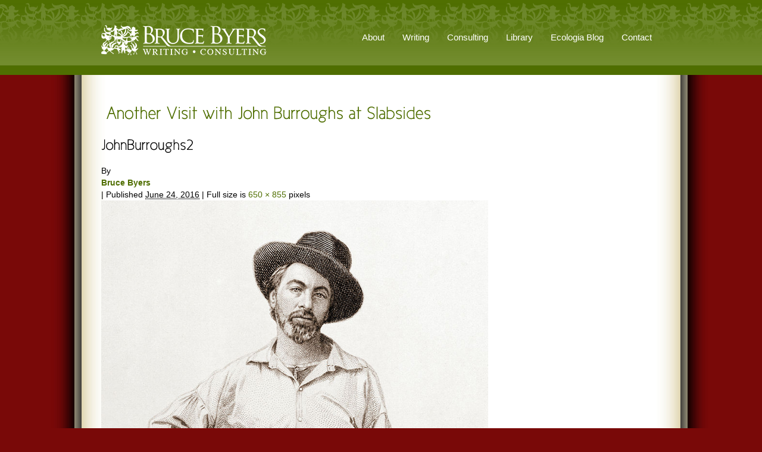

--- FILE ---
content_type: text/html; charset=UTF-8
request_url: https://www.brucebyersconsulting.com/another-visit-with-john-burroughs-at-slabsides/johnburroughs2/
body_size: 10885
content:
<!DOCTYPE html>
<html dir="ltr" lang="en-US" prefix="og: https://ogp.me/ns#">
<head>
<meta charset="UTF-8" />
<title>JohnBurroughs2 | Bruce Byers ConsultingBruce Byers Consulting</title>
<link rel="profile" href="https://gmpg.org/xfn/11" />
<link rel="stylesheet" type="text/css" media="all" href="https://www.brucebyersconsulting.com/wp-content/themes/reflection/style.css" />
<link rel="stylesheet" type="text/css" media="all" href="https://www.brucebyersconsulting.com/wp-content/themes/reflection/styles/green/style.css" />
<link rel="pingback" href="https://www.brucebyersconsulting.com/xmlrpc.php" />
<link rel="shortcut icon" href="https://www.brucebyersconsulting.com/wp-content/uploads/2011/07/brucebyersfavicon.ico" />


		<!-- All in One SEO 4.9.3 - aioseo.com -->
	<meta name="description" content="Walt Whitman, age 35, from the frontispiece to Leaves of Grass (Image courtesy of Wikipedia)" />
	<meta name="robots" content="max-image-preview:large" />
	<meta name="author" content="Bruce Byers"/>
	<link rel="canonical" href="https://www.brucebyersconsulting.com/another-visit-with-john-burroughs-at-slabsides/johnburroughs2/" />
	<meta name="generator" content="All in One SEO (AIOSEO) 4.9.3" />
		<meta property="og:locale" content="en_US" />
		<meta property="og:site_name" content="Bruce Byers Consulting | Ecologia: Essays and Adventures from Bruce Byers Consulting" />
		<meta property="og:type" content="article" />
		<meta property="og:title" content="JohnBurroughs2 | Bruce Byers Consulting" />
		<meta property="og:url" content="https://www.brucebyersconsulting.com/another-visit-with-john-burroughs-at-slabsides/johnburroughs2/" />
		<meta property="article:published_time" content="2016-06-24T18:08:06+00:00" />
		<meta property="article:modified_time" content="2016-06-24T18:16:01+00:00" />
		<meta name="twitter:card" content="summary" />
		<meta name="twitter:title" content="JohnBurroughs2 | Bruce Byers Consulting" />
		<script type="application/ld+json" class="aioseo-schema">
			{"@context":"https:\/\/schema.org","@graph":[{"@type":"BreadcrumbList","@id":"https:\/\/www.brucebyersconsulting.com\/another-visit-with-john-burroughs-at-slabsides\/johnburroughs2\/#breadcrumblist","itemListElement":[{"@type":"ListItem","@id":"https:\/\/www.brucebyersconsulting.com#listItem","position":1,"name":"Home","item":"https:\/\/www.brucebyersconsulting.com","nextItem":{"@type":"ListItem","@id":"https:\/\/www.brucebyersconsulting.com\/another-visit-with-john-burroughs-at-slabsides\/johnburroughs2\/#listItem","name":"JohnBurroughs2"}},{"@type":"ListItem","@id":"https:\/\/www.brucebyersconsulting.com\/another-visit-with-john-burroughs-at-slabsides\/johnburroughs2\/#listItem","position":2,"name":"JohnBurroughs2","previousItem":{"@type":"ListItem","@id":"https:\/\/www.brucebyersconsulting.com#listItem","name":"Home"}}]},{"@type":"ItemPage","@id":"https:\/\/www.brucebyersconsulting.com\/another-visit-with-john-burroughs-at-slabsides\/johnburroughs2\/#itempage","url":"https:\/\/www.brucebyersconsulting.com\/another-visit-with-john-burroughs-at-slabsides\/johnburroughs2\/","name":"JohnBurroughs2 | Bruce Byers Consulting","description":"Walt Whitman, age 35, from the frontispiece to Leaves of Grass (Image courtesy of Wikipedia)","inLanguage":"en-US","isPartOf":{"@id":"https:\/\/www.brucebyersconsulting.com\/#website"},"breadcrumb":{"@id":"https:\/\/www.brucebyersconsulting.com\/another-visit-with-john-burroughs-at-slabsides\/johnburroughs2\/#breadcrumblist"},"author":{"@id":"https:\/\/www.brucebyersconsulting.com\/author\/bruce-byers\/#author"},"creator":{"@id":"https:\/\/www.brucebyersconsulting.com\/author\/bruce-byers\/#author"},"datePublished":"2016-06-24T18:08:06+00:00","dateModified":"2016-06-24T18:16:01+00:00"},{"@type":"Organization","@id":"https:\/\/www.brucebyersconsulting.com\/#organization","name":"Bruce Byers Consulting","description":"Ecologia: Essays and Adventures from Bruce Byers Consulting","url":"https:\/\/www.brucebyersconsulting.com\/"},{"@type":"Person","@id":"https:\/\/www.brucebyersconsulting.com\/author\/bruce-byers\/#author","url":"https:\/\/www.brucebyersconsulting.com\/author\/bruce-byers\/","name":"Bruce Byers","image":{"@type":"ImageObject","@id":"https:\/\/www.brucebyersconsulting.com\/another-visit-with-john-burroughs-at-slabsides\/johnburroughs2\/#authorImage","url":"https:\/\/secure.gravatar.com\/avatar\/aee6213a9487fc35ae429b4c27089f41180ed808d7e4c6669c3f3b87816c8a7b?s=96&d=mm&r=g","width":96,"height":96,"caption":"Bruce Byers"}},{"@type":"WebSite","@id":"https:\/\/www.brucebyersconsulting.com\/#website","url":"https:\/\/www.brucebyersconsulting.com\/","name":"Bruce Byers Consulting","description":"Ecologia: Essays and Adventures from Bruce Byers Consulting","inLanguage":"en-US","publisher":{"@id":"https:\/\/www.brucebyersconsulting.com\/#organization"}}]}
		</script>
		<!-- All in One SEO -->

<link rel="alternate" type="application/rss+xml" title="Bruce Byers Consulting &raquo; Feed" href="https://www.brucebyersconsulting.com/feed/" />
<link rel="alternate" type="application/rss+xml" title="Bruce Byers Consulting &raquo; Comments Feed" href="https://www.brucebyersconsulting.com/comments/feed/" />
<link rel="alternate" type="application/rss+xml" title="Bruce Byers Consulting &raquo; JohnBurroughs2 Comments Feed" href="https://www.brucebyersconsulting.com/another-visit-with-john-burroughs-at-slabsides/johnburroughs2/feed/" />
<link rel="alternate" title="oEmbed (JSON)" type="application/json+oembed" href="https://www.brucebyersconsulting.com/wp-json/oembed/1.0/embed?url=https%3A%2F%2Fwww.brucebyersconsulting.com%2Fanother-visit-with-john-burroughs-at-slabsides%2Fjohnburroughs2%2F" />
<link rel="alternate" title="oEmbed (XML)" type="text/xml+oembed" href="https://www.brucebyersconsulting.com/wp-json/oembed/1.0/embed?url=https%3A%2F%2Fwww.brucebyersconsulting.com%2Fanother-visit-with-john-burroughs-at-slabsides%2Fjohnburroughs2%2F&#038;format=xml" />
<style id='wp-img-auto-sizes-contain-inline-css' type='text/css'>
img:is([sizes=auto i],[sizes^="auto," i]){contain-intrinsic-size:3000px 1500px}
/*# sourceURL=wp-img-auto-sizes-contain-inline-css */
</style>
<link rel='stylesheet' id='pe2-display.css-css' href='https://www.brucebyersconsulting.com/wp-content/plugins/picasa-express-x2/pe2-display.css?ver=2.2.10' type='text/css' media='all' />
<link rel='stylesheet' id='ts-display-main-css' href='https://www.brucebyersconsulting.com/wp-content/themes/reflection/includes/ts-display/css/ts-display.css?ver=1768993962' type='text/css' media='all' />
<link rel='stylesheet' id='ts-display-prettyPhoto-css' href='https://www.brucebyersconsulting.com/wp-content/themes/reflection/includes/ts-display/css/prettyPhoto.css?ver=2.5.6' type='text/css' media='all' />
<link rel='stylesheet' id='ts-thinkbox-main-css' href='https://www.brucebyersconsulting.com/wp-content/themes/reflection/includes/ts-thinkbox/css/ts-thinkbox.css?ver=1768993962' type='text/css' media='all' />
<style id='wp-emoji-styles-inline-css' type='text/css'>

	img.wp-smiley, img.emoji {
		display: inline !important;
		border: none !important;
		box-shadow: none !important;
		height: 1em !important;
		width: 1em !important;
		margin: 0 0.07em !important;
		vertical-align: -0.1em !important;
		background: none !important;
		padding: 0 !important;
	}
/*# sourceURL=wp-emoji-styles-inline-css */
</style>
<style id='wp-block-library-inline-css' type='text/css'>
:root{--wp-block-synced-color:#7a00df;--wp-block-synced-color--rgb:122,0,223;--wp-bound-block-color:var(--wp-block-synced-color);--wp-editor-canvas-background:#ddd;--wp-admin-theme-color:#007cba;--wp-admin-theme-color--rgb:0,124,186;--wp-admin-theme-color-darker-10:#006ba1;--wp-admin-theme-color-darker-10--rgb:0,107,160.5;--wp-admin-theme-color-darker-20:#005a87;--wp-admin-theme-color-darker-20--rgb:0,90,135;--wp-admin-border-width-focus:2px}@media (min-resolution:192dpi){:root{--wp-admin-border-width-focus:1.5px}}.wp-element-button{cursor:pointer}:root .has-very-light-gray-background-color{background-color:#eee}:root .has-very-dark-gray-background-color{background-color:#313131}:root .has-very-light-gray-color{color:#eee}:root .has-very-dark-gray-color{color:#313131}:root .has-vivid-green-cyan-to-vivid-cyan-blue-gradient-background{background:linear-gradient(135deg,#00d084,#0693e3)}:root .has-purple-crush-gradient-background{background:linear-gradient(135deg,#34e2e4,#4721fb 50%,#ab1dfe)}:root .has-hazy-dawn-gradient-background{background:linear-gradient(135deg,#faaca8,#dad0ec)}:root .has-subdued-olive-gradient-background{background:linear-gradient(135deg,#fafae1,#67a671)}:root .has-atomic-cream-gradient-background{background:linear-gradient(135deg,#fdd79a,#004a59)}:root .has-nightshade-gradient-background{background:linear-gradient(135deg,#330968,#31cdcf)}:root .has-midnight-gradient-background{background:linear-gradient(135deg,#020381,#2874fc)}:root{--wp--preset--font-size--normal:16px;--wp--preset--font-size--huge:42px}.has-regular-font-size{font-size:1em}.has-larger-font-size{font-size:2.625em}.has-normal-font-size{font-size:var(--wp--preset--font-size--normal)}.has-huge-font-size{font-size:var(--wp--preset--font-size--huge)}.has-text-align-center{text-align:center}.has-text-align-left{text-align:left}.has-text-align-right{text-align:right}.has-fit-text{white-space:nowrap!important}#end-resizable-editor-section{display:none}.aligncenter{clear:both}.items-justified-left{justify-content:flex-start}.items-justified-center{justify-content:center}.items-justified-right{justify-content:flex-end}.items-justified-space-between{justify-content:space-between}.screen-reader-text{border:0;clip-path:inset(50%);height:1px;margin:-1px;overflow:hidden;padding:0;position:absolute;width:1px;word-wrap:normal!important}.screen-reader-text:focus{background-color:#ddd;clip-path:none;color:#444;display:block;font-size:1em;height:auto;left:5px;line-height:normal;padding:15px 23px 14px;text-decoration:none;top:5px;width:auto;z-index:100000}html :where(.has-border-color){border-style:solid}html :where([style*=border-top-color]){border-top-style:solid}html :where([style*=border-right-color]){border-right-style:solid}html :where([style*=border-bottom-color]){border-bottom-style:solid}html :where([style*=border-left-color]){border-left-style:solid}html :where([style*=border-width]){border-style:solid}html :where([style*=border-top-width]){border-top-style:solid}html :where([style*=border-right-width]){border-right-style:solid}html :where([style*=border-bottom-width]){border-bottom-style:solid}html :where([style*=border-left-width]){border-left-style:solid}html :where(img[class*=wp-image-]){height:auto;max-width:100%}:where(figure){margin:0 0 1em}html :where(.is-position-sticky){--wp-admin--admin-bar--position-offset:var(--wp-admin--admin-bar--height,0px)}@media screen and (max-width:600px){html :where(.is-position-sticky){--wp-admin--admin-bar--position-offset:0px}}

/*# sourceURL=wp-block-library-inline-css */
</style><style id='global-styles-inline-css' type='text/css'>
:root{--wp--preset--aspect-ratio--square: 1;--wp--preset--aspect-ratio--4-3: 4/3;--wp--preset--aspect-ratio--3-4: 3/4;--wp--preset--aspect-ratio--3-2: 3/2;--wp--preset--aspect-ratio--2-3: 2/3;--wp--preset--aspect-ratio--16-9: 16/9;--wp--preset--aspect-ratio--9-16: 9/16;--wp--preset--color--black: #000000;--wp--preset--color--cyan-bluish-gray: #abb8c3;--wp--preset--color--white: #ffffff;--wp--preset--color--pale-pink: #f78da7;--wp--preset--color--vivid-red: #cf2e2e;--wp--preset--color--luminous-vivid-orange: #ff6900;--wp--preset--color--luminous-vivid-amber: #fcb900;--wp--preset--color--light-green-cyan: #7bdcb5;--wp--preset--color--vivid-green-cyan: #00d084;--wp--preset--color--pale-cyan-blue: #8ed1fc;--wp--preset--color--vivid-cyan-blue: #0693e3;--wp--preset--color--vivid-purple: #9b51e0;--wp--preset--gradient--vivid-cyan-blue-to-vivid-purple: linear-gradient(135deg,rgb(6,147,227) 0%,rgb(155,81,224) 100%);--wp--preset--gradient--light-green-cyan-to-vivid-green-cyan: linear-gradient(135deg,rgb(122,220,180) 0%,rgb(0,208,130) 100%);--wp--preset--gradient--luminous-vivid-amber-to-luminous-vivid-orange: linear-gradient(135deg,rgb(252,185,0) 0%,rgb(255,105,0) 100%);--wp--preset--gradient--luminous-vivid-orange-to-vivid-red: linear-gradient(135deg,rgb(255,105,0) 0%,rgb(207,46,46) 100%);--wp--preset--gradient--very-light-gray-to-cyan-bluish-gray: linear-gradient(135deg,rgb(238,238,238) 0%,rgb(169,184,195) 100%);--wp--preset--gradient--cool-to-warm-spectrum: linear-gradient(135deg,rgb(74,234,220) 0%,rgb(151,120,209) 20%,rgb(207,42,186) 40%,rgb(238,44,130) 60%,rgb(251,105,98) 80%,rgb(254,248,76) 100%);--wp--preset--gradient--blush-light-purple: linear-gradient(135deg,rgb(255,206,236) 0%,rgb(152,150,240) 100%);--wp--preset--gradient--blush-bordeaux: linear-gradient(135deg,rgb(254,205,165) 0%,rgb(254,45,45) 50%,rgb(107,0,62) 100%);--wp--preset--gradient--luminous-dusk: linear-gradient(135deg,rgb(255,203,112) 0%,rgb(199,81,192) 50%,rgb(65,88,208) 100%);--wp--preset--gradient--pale-ocean: linear-gradient(135deg,rgb(255,245,203) 0%,rgb(182,227,212) 50%,rgb(51,167,181) 100%);--wp--preset--gradient--electric-grass: linear-gradient(135deg,rgb(202,248,128) 0%,rgb(113,206,126) 100%);--wp--preset--gradient--midnight: linear-gradient(135deg,rgb(2,3,129) 0%,rgb(40,116,252) 100%);--wp--preset--font-size--small: 13px;--wp--preset--font-size--medium: 20px;--wp--preset--font-size--large: 36px;--wp--preset--font-size--x-large: 42px;--wp--preset--spacing--20: 0.44rem;--wp--preset--spacing--30: 0.67rem;--wp--preset--spacing--40: 1rem;--wp--preset--spacing--50: 1.5rem;--wp--preset--spacing--60: 2.25rem;--wp--preset--spacing--70: 3.38rem;--wp--preset--spacing--80: 5.06rem;--wp--preset--shadow--natural: 6px 6px 9px rgba(0, 0, 0, 0.2);--wp--preset--shadow--deep: 12px 12px 50px rgba(0, 0, 0, 0.4);--wp--preset--shadow--sharp: 6px 6px 0px rgba(0, 0, 0, 0.2);--wp--preset--shadow--outlined: 6px 6px 0px -3px rgb(255, 255, 255), 6px 6px rgb(0, 0, 0);--wp--preset--shadow--crisp: 6px 6px 0px rgb(0, 0, 0);}:where(.is-layout-flex){gap: 0.5em;}:where(.is-layout-grid){gap: 0.5em;}body .is-layout-flex{display: flex;}.is-layout-flex{flex-wrap: wrap;align-items: center;}.is-layout-flex > :is(*, div){margin: 0;}body .is-layout-grid{display: grid;}.is-layout-grid > :is(*, div){margin: 0;}:where(.wp-block-columns.is-layout-flex){gap: 2em;}:where(.wp-block-columns.is-layout-grid){gap: 2em;}:where(.wp-block-post-template.is-layout-flex){gap: 1.25em;}:where(.wp-block-post-template.is-layout-grid){gap: 1.25em;}.has-black-color{color: var(--wp--preset--color--black) !important;}.has-cyan-bluish-gray-color{color: var(--wp--preset--color--cyan-bluish-gray) !important;}.has-white-color{color: var(--wp--preset--color--white) !important;}.has-pale-pink-color{color: var(--wp--preset--color--pale-pink) !important;}.has-vivid-red-color{color: var(--wp--preset--color--vivid-red) !important;}.has-luminous-vivid-orange-color{color: var(--wp--preset--color--luminous-vivid-orange) !important;}.has-luminous-vivid-amber-color{color: var(--wp--preset--color--luminous-vivid-amber) !important;}.has-light-green-cyan-color{color: var(--wp--preset--color--light-green-cyan) !important;}.has-vivid-green-cyan-color{color: var(--wp--preset--color--vivid-green-cyan) !important;}.has-pale-cyan-blue-color{color: var(--wp--preset--color--pale-cyan-blue) !important;}.has-vivid-cyan-blue-color{color: var(--wp--preset--color--vivid-cyan-blue) !important;}.has-vivid-purple-color{color: var(--wp--preset--color--vivid-purple) !important;}.has-black-background-color{background-color: var(--wp--preset--color--black) !important;}.has-cyan-bluish-gray-background-color{background-color: var(--wp--preset--color--cyan-bluish-gray) !important;}.has-white-background-color{background-color: var(--wp--preset--color--white) !important;}.has-pale-pink-background-color{background-color: var(--wp--preset--color--pale-pink) !important;}.has-vivid-red-background-color{background-color: var(--wp--preset--color--vivid-red) !important;}.has-luminous-vivid-orange-background-color{background-color: var(--wp--preset--color--luminous-vivid-orange) !important;}.has-luminous-vivid-amber-background-color{background-color: var(--wp--preset--color--luminous-vivid-amber) !important;}.has-light-green-cyan-background-color{background-color: var(--wp--preset--color--light-green-cyan) !important;}.has-vivid-green-cyan-background-color{background-color: var(--wp--preset--color--vivid-green-cyan) !important;}.has-pale-cyan-blue-background-color{background-color: var(--wp--preset--color--pale-cyan-blue) !important;}.has-vivid-cyan-blue-background-color{background-color: var(--wp--preset--color--vivid-cyan-blue) !important;}.has-vivid-purple-background-color{background-color: var(--wp--preset--color--vivid-purple) !important;}.has-black-border-color{border-color: var(--wp--preset--color--black) !important;}.has-cyan-bluish-gray-border-color{border-color: var(--wp--preset--color--cyan-bluish-gray) !important;}.has-white-border-color{border-color: var(--wp--preset--color--white) !important;}.has-pale-pink-border-color{border-color: var(--wp--preset--color--pale-pink) !important;}.has-vivid-red-border-color{border-color: var(--wp--preset--color--vivid-red) !important;}.has-luminous-vivid-orange-border-color{border-color: var(--wp--preset--color--luminous-vivid-orange) !important;}.has-luminous-vivid-amber-border-color{border-color: var(--wp--preset--color--luminous-vivid-amber) !important;}.has-light-green-cyan-border-color{border-color: var(--wp--preset--color--light-green-cyan) !important;}.has-vivid-green-cyan-border-color{border-color: var(--wp--preset--color--vivid-green-cyan) !important;}.has-pale-cyan-blue-border-color{border-color: var(--wp--preset--color--pale-cyan-blue) !important;}.has-vivid-cyan-blue-border-color{border-color: var(--wp--preset--color--vivid-cyan-blue) !important;}.has-vivid-purple-border-color{border-color: var(--wp--preset--color--vivid-purple) !important;}.has-vivid-cyan-blue-to-vivid-purple-gradient-background{background: var(--wp--preset--gradient--vivid-cyan-blue-to-vivid-purple) !important;}.has-light-green-cyan-to-vivid-green-cyan-gradient-background{background: var(--wp--preset--gradient--light-green-cyan-to-vivid-green-cyan) !important;}.has-luminous-vivid-amber-to-luminous-vivid-orange-gradient-background{background: var(--wp--preset--gradient--luminous-vivid-amber-to-luminous-vivid-orange) !important;}.has-luminous-vivid-orange-to-vivid-red-gradient-background{background: var(--wp--preset--gradient--luminous-vivid-orange-to-vivid-red) !important;}.has-very-light-gray-to-cyan-bluish-gray-gradient-background{background: var(--wp--preset--gradient--very-light-gray-to-cyan-bluish-gray) !important;}.has-cool-to-warm-spectrum-gradient-background{background: var(--wp--preset--gradient--cool-to-warm-spectrum) !important;}.has-blush-light-purple-gradient-background{background: var(--wp--preset--gradient--blush-light-purple) !important;}.has-blush-bordeaux-gradient-background{background: var(--wp--preset--gradient--blush-bordeaux) !important;}.has-luminous-dusk-gradient-background{background: var(--wp--preset--gradient--luminous-dusk) !important;}.has-pale-ocean-gradient-background{background: var(--wp--preset--gradient--pale-ocean) !important;}.has-electric-grass-gradient-background{background: var(--wp--preset--gradient--electric-grass) !important;}.has-midnight-gradient-background{background: var(--wp--preset--gradient--midnight) !important;}.has-small-font-size{font-size: var(--wp--preset--font-size--small) !important;}.has-medium-font-size{font-size: var(--wp--preset--font-size--medium) !important;}.has-large-font-size{font-size: var(--wp--preset--font-size--large) !important;}.has-x-large-font-size{font-size: var(--wp--preset--font-size--x-large) !important;}
/*# sourceURL=global-styles-inline-css */
</style>

<style id='classic-theme-styles-inline-css' type='text/css'>
/*! This file is auto-generated */
.wp-block-button__link{color:#fff;background-color:#32373c;border-radius:9999px;box-shadow:none;text-decoration:none;padding:calc(.667em + 2px) calc(1.333em + 2px);font-size:1.125em}.wp-block-file__button{background:#32373c;color:#fff;text-decoration:none}
/*# sourceURL=/wp-includes/css/classic-themes.min.css */
</style>
<link rel='stylesheet' id='st-widget-css' href='https://www.brucebyersconsulting.com/wp-content/plugins/share-this/css/style.css?ver=f7c012dec82b1368068c2bb83120f8a8' type='text/css' media='all' />
<link rel='stylesheet' id='wp-pagenavi-css' href='https://www.brucebyersconsulting.com/wp-content/plugins/wp-pagenavi/pagenavi-css.css?ver=2.70' type='text/css' media='all' />
<script type="text/javascript" src="https://www.brucebyersconsulting.com/wp-content/themes/reflection/js/jquery-1.4.2.min.js?ver=1.4.2" id="jquery-js"></script>
<script type="text/javascript" src="https://www.brucebyersconsulting.com/wp-content/themes/reflection/includes/ts-display/js/jquery.prettyPhoto.js?ver=3.0" id="prettyphoto-js"></script>
<script type="text/javascript" src="https://www.brucebyersconsulting.com/wp-content/themes/reflection/includes/ts-display/js/fade.js?ver=f7c012dec82b1368068c2bb83120f8a8" id="fade-js"></script>
<script type="text/javascript" src="https://www.brucebyersconsulting.com/wp-content/themes/reflection/includes/ts-display/js/ts-display-lightbox.js?ver=f7c012dec82b1368068c2bb83120f8a8" id="ts-lightbox-js"></script>
<script type="text/javascript" src="https://www.brucebyersconsulting.com/wp-content/themes/reflection/includes/ts-display/js/cornerz.js?ver=f7c012dec82b1368068c2bb83120f8a8" id="cornerz-js"></script>
<script type="text/javascript" src="https://www.brucebyersconsulting.com/wp-content/themes/reflection/includes/ts-thinkbox/js/jquery.cycle.all.min.js?ver=f7c012dec82b1368068c2bb83120f8a8" id="cycle-js"></script>
<script type="text/javascript" src="https://www.brucebyersconsulting.com/wp-content/themes/reflection/includes/ts-thinkbox/js/ts-thinkbox-slider.js.php?ver=f7c012dec82b1368068c2bb83120f8a8" id="thinkbox-slider-js"></script>
<script type="text/javascript" src="https://www.brucebyersconsulting.com/wp-content/themes/reflection/js/cufon-yui.js?ver=1.0.9" id="cufon-yui-js"></script>
<script type="text/javascript" src="https://www.brucebyersconsulting.com/wp-content/themes/reflection/js/Cicle_Semi_400.font.js%20?ver=f7c012dec82b1368068c2bb83120f8a8" id="Cicle_Semi_400.font-js"></script>
<script type="text/javascript" src="https://www.brucebyersconsulting.com/wp-content/themes/reflection/js/jquery.prettyPhoto.js?ver=3.0" id="prettyPhoto-js"></script>
<link rel="https://api.w.org/" href="https://www.brucebyersconsulting.com/wp-json/" /><link rel="alternate" title="JSON" type="application/json" href="https://www.brucebyersconsulting.com/wp-json/wp/v2/media/2952" /><link rel="EditURI" type="application/rsd+xml" title="RSD" href="https://www.brucebyersconsulting.com/xmlrpc.php?rsd" />

<link rel='shortlink' href='https://www.brucebyersconsulting.com/?p=2952' />
<script charset="utf-8" type="text/javascript">var switchTo5x=true;</script>
<script charset="utf-8" type="text/javascript" src="https://w.sharethis.com/button/buttons.js"></script>
<script charset="utf-8" type="text/javascript">stLight.options({"publisher":"wp.7560094d-af84-4d31-8ab6-86f0de4dcbd7"});var st_type="wordpress4.2.1";</script>

        <script type="text/javascript">
            var jQueryMigrateHelperHasSentDowngrade = false;

			window.onerror = function( msg, url, line, col, error ) {
				// Break out early, do not processing if a downgrade reqeust was already sent.
				if ( jQueryMigrateHelperHasSentDowngrade ) {
					return true;
                }

				var xhr = new XMLHttpRequest();
				var nonce = '802b6d3b60';
				var jQueryFunctions = [
					'andSelf',
					'browser',
					'live',
					'boxModel',
					'support.boxModel',
					'size',
					'swap',
					'clean',
					'sub',
                ];
				var match_pattern = /\)\.(.+?) is not a function/;
                var erroredFunction = msg.match( match_pattern );

                // If there was no matching functions, do not try to downgrade.
                if ( null === erroredFunction || typeof erroredFunction !== 'object' || typeof erroredFunction[1] === "undefined" || -1 === jQueryFunctions.indexOf( erroredFunction[1] ) ) {
                    return true;
                }

                // Set that we've now attempted a downgrade request.
                jQueryMigrateHelperHasSentDowngrade = true;

				xhr.open( 'POST', 'https://www.brucebyersconsulting.com/wp-admin/admin-ajax.php' );
				xhr.setRequestHeader( 'Content-Type', 'application/x-www-form-urlencoded' );
				xhr.onload = function () {
					var response,
                        reload = false;

					if ( 200 === xhr.status ) {
                        try {
                        	response = JSON.parse( xhr.response );

                        	reload = response.data.reload;
                        } catch ( e ) {
                        	reload = false;
                        }
                    }

					// Automatically reload the page if a deprecation caused an automatic downgrade, ensure visitors get the best possible experience.
					if ( reload ) {
						location.reload();
                    }
				};

				xhr.send( encodeURI( 'action=jquery-migrate-downgrade-version&_wpnonce=' + nonce ) );

				// Suppress error alerts in older browsers
				return true;
			}
        </script>

		<!-- ////////////////////////////////// -->
<!-- //      Javascript Files        // -->
<!-- ////////////////////////////////// -->
<script type="text/javascript">
	 Cufon.replace('h1') ('h1 a') ('h2') ('h3') ('h4') ('h5') ('h6') ('.middle-text p');
</script>
<script type="text/javascript">
	var $jts = jQuery.noConflict();
	
	$jts(document).ready(function(){
	
		/* Top menu */
		$jts(" #menu ul ").css({display: "none"}); // Opera Fix
		$jts(" #menu li").hover(function(){
		$jts(this).find('ul:first').css({visibility: "visible",display: "none"}).slideDown(400);
		},function(){
		$jts(this).find('ul:first').css({visibility: "hidden"});
		});
	
		/* homepage cycle slideshow */
		 $jts('#slideshow').cycle({
			timeout: 10000,  // milliseconds between slide transitions (0 to disable auto advance)
			fx: 'fade', // choose your transition type, ex: fade, scrollUp, shuffle, etc...            
			pause:   0,	  // true to enable "pause on hover"
						pager:   '#pager',  // selector for element to use as pager container   
						cleartypeNoBg:true, // set to true to disable extra cleartype fixing (leave false to force background color setting on slides) 
			pauseOnPagerHover: 0 // true to pause when hovering over pager link
		});
		
		/* widget slideshow */
		$jts('.boxslideshow').cycle({
			timeout: 6000,  // milliseconds between slide transitions (0 to disable auto advance)
			fx:      'fade', // choose your transition type, ex: fade, scrollUp, shuffle, etc...            
			pause:   0,	  // true to enable "pause on hover"
			next:".next",  // selector for element to use as click trigger for next slide 
			prev:".prev",  // selector for element to use as click trigger for previous slide 
			cleartypeNoBg:true, // set to true to disable extra cleartype fixing (leave false to force background color setting on slides)
			pauseOnPagerHover: 0
		});
		
		$jts('.boxslideshow2').cycle({
			timeout: 6000,  // milliseconds between slide transitions (0 to disable auto advance)
			fx:      'scrollVert', // choose your transition type, ex: fade, scrollUp, shuffle, etc...            
			pause:   0,	  // true to enable "pause on hover"
			next:".next",  // selector for element to use as click trigger for next slide 
			prev:".prev",  // selector for element to use as click trigger for previous slide 
			cleartypeNoBg:true, // set to true to disable extra cleartype fixing (leave false to force background color setting on slides)
			pauseOnPagerHover: 0 // true to pause when hovering over pager link
		});
		
		/* if javascript disabled */
		$jts("body").removeClass("nojs").addClass("js");

		// Tabs in sidebar
		//Default Action
		$jts(".tab_content").hide(); //Hide all content
		$jts("ul.tabs li:first").addClass("active").show(); //Activate first tab
		$jts(".tab_content:first").show(); //Show first tab content
		//On Click Event
		$jts("ul.tabs li").click(function() {
			$jts("ul.tabs li").removeClass("active"); //Remove any "active" class
			$jts(this).addClass("active"); //Add "active" class to selected tab
			$jts(".tab_content").hide(); //Hide all tab content
			var activeTab = $jts(this).find("a").attr("href"); //Find the rel attribute value to identify the active tab + content
			$jts(activeTab).fadeIn(900); //Fade in the active content
			return false;
		});

	});

</script>
<!--[if lte IE 6]> 
<script type="text/javascript" src="https://www.brucebyersconsulting.com/wp-content/themes/reflection/js/DD_belatedPNG.js"></script>
<![endif]-->
</head>
<body class="nojs">
	<div id="top_container">
		<div class="centercolumn">
			<!-- HEADER -->
			<div id="header">
									<div id="logoimg">
				<a href="https://www.brucebyersconsulting.com/" title="Bruce Byers Consulting" rel="home">
					<img src="https://www.brucebyersconsulting.com/wp-content/uploads/2011/08/Bruce-Byers-Consulting-logo1a.png" alt="" />
				</a>
			</div><!-- end #logoimg -->
							<div id="navigation">
					<ul id="menu" class=""><li id="menu-item-248" class="menu-item menu-item-type-custom menu-item-object-custom menu-item-has-children menu-item-248"><a>About</a>
<ul class="sub-menu">
	<li id="menu-item-2194" class="menu-item menu-item-type-post_type menu-item-object-page menu-item-2194"><a href="https://www.brucebyersconsulting.com/resume/">Resume</a></li>
	<li id="menu-item-1761" class="menu-item menu-item-type-post_type menu-item-object-page menu-item-1761"><a href="https://www.brucebyersconsulting.com/biographical-sketch/">Biographical Sketch</a></li>
	<li id="menu-item-139" class="menu-item menu-item-type-post_type menu-item-object-page menu-item-139"><a href="https://www.brucebyersconsulting.com/philosophy/">Philosophy</a></li>
	<li id="menu-item-140" class="menu-item menu-item-type-post_type menu-item-object-page menu-item-140"><a href="https://www.brucebyersconsulting.com/geographic-experience/">Geographic Experience</a></li>
	<li id="menu-item-138" class="menu-item menu-item-type-post_type menu-item-object-page menu-item-138"><a href="https://www.brucebyersconsulting.com/clients/">Collaborators and Clients</a></li>
	<li id="menu-item-1827" class="menu-item menu-item-type-post_type menu-item-object-page menu-item-1827"><a href="https://www.brucebyersconsulting.com/gallery/">Gallery</a></li>
</ul>
</li>
<li id="menu-item-4780" class="menu-item menu-item-type-custom menu-item-object-custom menu-item-has-children menu-item-4780"><a href="#">Writing</a>
<ul class="sub-menu">
	<li id="menu-item-3875" class="menu-item menu-item-type-post_type menu-item-object-page menu-item-3875"><a href="https://www.brucebyersconsulting.com/writing/">Writing</a></li>
	<li id="menu-item-4786" class="menu-item menu-item-type-post_type menu-item-object-page menu-item-4786"><a href="https://www.brucebyersconsulting.com/books/">Books</a></li>
	<li id="menu-item-4785" class="menu-item menu-item-type-post_type menu-item-object-page menu-item-4785"><a href="https://www.brucebyersconsulting.com/presentations/">Presentations</a></li>
</ul>
</li>
<li id="menu-item-1079" class="menu-item menu-item-type-custom menu-item-object-custom menu-item-has-children menu-item-1079"><a>Consulting</a>
<ul class="sub-menu">
	<li id="menu-item-134" class="menu-item menu-item-type-post_type menu-item-object-page menu-item-134"><a href="https://www.brucebyersconsulting.com/assessments-analyses/">Assessments &#038; Analyses</a></li>
	<li id="menu-item-3876" class="menu-item menu-item-type-post_type menu-item-object-page menu-item-3876"><a href="https://www.brucebyersconsulting.com/applied-research/">Applied Research</a></li>
	<li id="menu-item-133" class="menu-item menu-item-type-post_type menu-item-object-page menu-item-133"><a href="https://www.brucebyersconsulting.com/evaluations/">Evaluation</a></li>
	<li id="menu-item-131" class="menu-item menu-item-type-post_type menu-item-object-page menu-item-131"><a href="https://www.brucebyersconsulting.com/strategic-planning/">Strategic Planning &#038; Program Design</a></li>
	<li id="menu-item-127" class="menu-item menu-item-type-post_type menu-item-object-page menu-item-127"><a href="https://www.brucebyersconsulting.com/guides-manuals/">Guides &#038; Manuals</a></li>
	<li id="menu-item-129" class="menu-item menu-item-type-post_type menu-item-object-page menu-item-129"><a href="https://www.brucebyersconsulting.com/education/">Education, Communication, &#038; Behavior Change</a></li>
</ul>
</li>
<li id="menu-item-3096" class="menu-item menu-item-type-post_type menu-item-object-page menu-item-3096"><a href="https://www.brucebyersconsulting.com/library/">Library</a></li>
<li id="menu-item-509" class="menu-item menu-item-type-post_type menu-item-object-page current_page_parent menu-item-509"><a href="https://www.brucebyersconsulting.com/blog/">Ecologia Blog</a></li>
<li id="menu-item-136" class="menu-item menu-item-type-post_type menu-item-object-page menu-item-136"><a href="https://www.brucebyersconsulting.com/contact/">Contact</a></li>
</ul>				</div><!-- end nav -->
				<form method="post" action="https://www.brucebyersconsulting.com/" id="top-searchform">
					<div><input type="text" name="s" class="inputbox" value="Search" onBlur="if (this.value == ''){this.value = 'Search'; }" onFocus="if (this.value == 'Search') {this.value = ''; }"/>
					<input type="submit" name="submit" class="button_src" value=""/>
					</div>
				</form>
				<div class="clr"></div>
			</div><!-- end header -->
			<!-- END HEADER -->

			
			<!-- SLIDER -->
								<!-- END SLIDER -->
			
		</div><!-- end centercolumn -->

				
	<div id="title-desc-inner">
	<div id="title-desc-inner-centercolumn">
		<div id="title-left">
							<h1 class="page-title"><a href="https://www.brucebyersconsulting.com/another-visit-with-john-burroughs-at-slabsides/" title="Return to Another Visit with John Burroughs at Slabsides" rel="gallery"><span class="meta-nav">&larr;</span> Another Visit with John Burroughs at Slabsides</a></h1>
					</div>
	</div><!-- end #title-desc-inner-centercolumn -->
	</div><!-- end #title-desc-inner -->


		<div class="centercolumn">
			<div id="maincontent">	
				
				<!-- CONTENT -->
				<div id="content">
	



				<div id="post-2952" class="post-2952 attachment type-attachment status-inherit hentry">
					<h2 class="post-title">JohnBurroughs2</h2>

					<div class="entry-meta">
						<span class="meta-prep meta-prep-author">By</span> <span class="author vcard"><a class="url fn n" href="https://www.brucebyersconsulting.com/author/bruce-byers/" title="View all posts by Bruce Byers">Bruce Byers</a></span>						<span class="meta-sep">|</span>
						<span class="meta-prep meta-prep-entry-date">Published</span> <span class="entry-date"><abbr class="published" title="6:08 pm">June 24, 2016</abbr></span> <span class="meta-sep">|</span> Full size is <a href="https://www.brucebyersconsulting.com/wp-content/uploads/2016/06/JohnBurroughs2.jpg" title="Link to full-size image">650 &times; 855</a> pixels											</div><!-- .entry-meta -->

					<div class="entry-content">
						<div class="entry-attachment">
												<p class="attachment"><a href="https://www.brucebyersconsulting.com/another-visit-with-john-burroughs-at-slabsides/johnburroughs3/" title="JohnBurroughs2" rel="attachment"><img width="650" height="855" src="https://www.brucebyersconsulting.com/wp-content/uploads/2016/06/JohnBurroughs2.jpg" class="attachment-900x9999 size-900x9999" alt="Walt Whitman, age 35, from the frontispiece to Leaves of Grass (Image courtesy of Wikipedia)" decoding="async" fetchpriority="high" srcset="https://www.brucebyersconsulting.com/wp-content/uploads/2016/06/JohnBurroughs2.jpg 650w, https://www.brucebyersconsulting.com/wp-content/uploads/2016/06/JohnBurroughs2-228x300.jpg 228w" sizes="(max-width: 650px) 100vw, 650px" /></a></p>

						<div id="nav-below" class="navigation">
							<div class="nav-previous"><a href='https://www.brucebyersconsulting.com/another-visit-with-john-burroughs-at-slabsides/johnburroughs1/'>JohnBurroughs1</a></div>
							<div class="nav-next"><a href='https://www.brucebyersconsulting.com/another-visit-with-john-burroughs-at-slabsides/johnburroughs3/'>JohnBurroughs3</a></div>
						</div><!-- #nav-below -->
												</div><!-- .entry-attachment -->
						<div class="entry-caption"><p>Walt Whitman, age 35, from the frontispiece to Leaves of Grass  (Image courtesy of Wikipedia)</p>
</div>

						<p>Walt Whitman, age 35, from the frontispiece to Leaves of Grass  (Image courtesy of Wikipedia)</p>
												
					</div><!-- .entry-content -->

					<div class="entry-utility">
						Bookmark the <a href="https://www.brucebyersconsulting.com/another-visit-with-john-burroughs-at-slabsides/johnburroughs2/" title="Permalink to JohnBurroughs2" rel="bookmark">permalink</a>.											</div><!-- .entry-utility -->
				</div><!-- #post-## -->

				
			<div id="comments">





<div id="respond">
<h2 class="comment-reply">Leave a Reply</h2>

<div class="cancel-comment-reply">
	<small><a rel="nofollow" id="cancel-comment-reply-link" href="/another-visit-with-john-burroughs-at-slabsides/johnburroughs2/#respond" style="display:none;">Click here to cancel reply.</a></small>
</div>
<div style="clear:both; width:100%;"></div>

<form action="https://www.brucebyersconsulting.com/wp-comments-post.php" method="post" id="commentform">
<fieldset>
<label>Name*</label>
<input type="text" name="author" id="author"  value="" tabindex="1" aria-required='true' class="input"  /><br /><label>Email*</label>
<input type="text" id="email" name="email"  value="" tabindex="2" aria-required='true' class="input" /><br /><label>Websites</label>
<input type="text" id="url" name="url" value="" tabindex="3" class="input"  />
<label>Comment</label>
<textarea rows="" cols="" id="comment" name="comment" tabindex="4" class="textarea" ></textarea><br class="clear" />
<input name="submit" type="submit" id="submit" tabindex="5" value="Submit" class="button" />

<!--<p><strong>XHTML:</strong> You can use these tags: <code>&lt;a href=&quot;&quot; title=&quot;&quot;&gt; &lt;abbr title=&quot;&quot;&gt; &lt;acronym title=&quot;&quot;&gt; &lt;b&gt; &lt;blockquote cite=&quot;&quot;&gt; &lt;cite&gt; &lt;code&gt; &lt;del datetime=&quot;&quot;&gt; &lt;em&gt; &lt;i&gt; &lt;q cite=&quot;&quot;&gt; &lt;s&gt; &lt;strike&gt; &lt;strong&gt; </code></p>-->
<input type='hidden' name='comment_post_ID' value='2952' id='comment_post_ID' />
<input type='hidden' name='comment_parent' id='comment_parent' value='0' />
<p style="display: none;"><input type="hidden" id="akismet_comment_nonce" name="akismet_comment_nonce" value="89c64b3ea5" /></p><p style="display: none !important;" class="akismet-fields-container" data-prefix="ak_"><label>&#916;<textarea name="ak_hp_textarea" cols="45" rows="8" maxlength="100"></textarea></label><input type="hidden" id="ak_js_1" name="ak_js" value="231"/><script>document.getElementById( "ak_js_1" ).setAttribute( "value", ( new Date() ).getTime() );</script></p></fieldset>
</form>

</div>

</div><!-- #comments -->

						</div><!-- end #content -->
				<!-- END CONTENT -->
				<div class="clr">&nbsp;</div>
			</div><!-- end #maincontent -->
		</div><!-- end centercolumn -->

	</div><!-- end top container -->
	
	<div id="bottom_container_r">
	<div id="bottom_container">
	<div id="bottom_container_glow">
		<div class="centercolumn">
			<div id="bottom">
			<div class="one_six">
				<div class="widget-area">
	</div>
			</div><!-- end #one_six -->
			<div class="one_six">
				<div class="widget-area">
	</div>
			</div><!-- end #one_six -->
			<div class="one_six">
				<div class="widget-area">
	</div>
			</div><!-- end #one_six -->
			<div class="one_six">
				<div class="widget-area">
	</div>
			</div><!-- end #one_six -->
			<div class="two_six last">
				<div class="widget-area">
	</div>
				<div class="clr"></div>
			</div><!-- end #one_six -->
		</div><!-- end #bottom -->
		<div class="clr"></div>
		</div><!-- end #centercolumn -->
		<div id="copyright">
												<a href="https://www.brucebyersconsulting.com/">Home</a> | <a href="https://www.brucebyersconsulting.com/about/">About</a> | <a href="https://www.brucebyersconsulting.com/services/">Services</a> | <a href="https://www.brucebyersconsulting.com/gallery/">Gallery</a> | <a href="https://www.brucebyersconsulting.com/blog/">Blog</a> | <a href="https://www.brucebyersconsulting.com/contact/">Contact</a> • Copyright © 2011 Bruce Byers Consulting. All rights reserved. <a href="http://www.chrismetzner.com" target="_blank">Website development solutions</a>.						</div><!-- end #copyright -->
		</div><!-- end #bottom_container_glow -->
		</div><!-- end #bottom_container -->
	</div><!-- end #bottom_container_r -->
	<script type="text/javascript"> Cufon.now(); </script> <!-- to fix cufon problems in IE browser -->
<script type="speculationrules">
{"prefetch":[{"source":"document","where":{"and":[{"href_matches":"/*"},{"not":{"href_matches":["/wp-*.php","/wp-admin/*","/wp-content/uploads/*","/wp-content/*","/wp-content/plugins/*","/wp-content/themes/reflection/*","/*\\?(.+)"]}},{"not":{"selector_matches":"a[rel~=\"nofollow\"]"}},{"not":{"selector_matches":".no-prefetch, .no-prefetch a"}}]},"eagerness":"conservative"}]}
</script>
<script type="text/javascript" src="https://www.brucebyersconsulting.com/wp-includes/js/comment-reply.min.js?ver=f7c012dec82b1368068c2bb83120f8a8" id="comment-reply-js" async="async" data-wp-strategy="async" fetchpriority="low"></script>
<script defer type="text/javascript" src="https://www.brucebyersconsulting.com/wp-content/plugins/akismet/_inc/akismet-frontend.js?ver=1762994773" id="akismet-frontend-js"></script>
<script id="wp-emoji-settings" type="application/json">
{"baseUrl":"https://s.w.org/images/core/emoji/17.0.2/72x72/","ext":".png","svgUrl":"https://s.w.org/images/core/emoji/17.0.2/svg/","svgExt":".svg","source":{"concatemoji":"https://www.brucebyersconsulting.com/wp-includes/js/wp-emoji-release.min.js?ver=f7c012dec82b1368068c2bb83120f8a8"}}
</script>
<script type="module">
/* <![CDATA[ */
/*! This file is auto-generated */
const a=JSON.parse(document.getElementById("wp-emoji-settings").textContent),o=(window._wpemojiSettings=a,"wpEmojiSettingsSupports"),s=["flag","emoji"];function i(e){try{var t={supportTests:e,timestamp:(new Date).valueOf()};sessionStorage.setItem(o,JSON.stringify(t))}catch(e){}}function c(e,t,n){e.clearRect(0,0,e.canvas.width,e.canvas.height),e.fillText(t,0,0);t=new Uint32Array(e.getImageData(0,0,e.canvas.width,e.canvas.height).data);e.clearRect(0,0,e.canvas.width,e.canvas.height),e.fillText(n,0,0);const a=new Uint32Array(e.getImageData(0,0,e.canvas.width,e.canvas.height).data);return t.every((e,t)=>e===a[t])}function p(e,t){e.clearRect(0,0,e.canvas.width,e.canvas.height),e.fillText(t,0,0);var n=e.getImageData(16,16,1,1);for(let e=0;e<n.data.length;e++)if(0!==n.data[e])return!1;return!0}function u(e,t,n,a){switch(t){case"flag":return n(e,"\ud83c\udff3\ufe0f\u200d\u26a7\ufe0f","\ud83c\udff3\ufe0f\u200b\u26a7\ufe0f")?!1:!n(e,"\ud83c\udde8\ud83c\uddf6","\ud83c\udde8\u200b\ud83c\uddf6")&&!n(e,"\ud83c\udff4\udb40\udc67\udb40\udc62\udb40\udc65\udb40\udc6e\udb40\udc67\udb40\udc7f","\ud83c\udff4\u200b\udb40\udc67\u200b\udb40\udc62\u200b\udb40\udc65\u200b\udb40\udc6e\u200b\udb40\udc67\u200b\udb40\udc7f");case"emoji":return!a(e,"\ud83e\u1fac8")}return!1}function f(e,t,n,a){let r;const o=(r="undefined"!=typeof WorkerGlobalScope&&self instanceof WorkerGlobalScope?new OffscreenCanvas(300,150):document.createElement("canvas")).getContext("2d",{willReadFrequently:!0}),s=(o.textBaseline="top",o.font="600 32px Arial",{});return e.forEach(e=>{s[e]=t(o,e,n,a)}),s}function r(e){var t=document.createElement("script");t.src=e,t.defer=!0,document.head.appendChild(t)}a.supports={everything:!0,everythingExceptFlag:!0},new Promise(t=>{let n=function(){try{var e=JSON.parse(sessionStorage.getItem(o));if("object"==typeof e&&"number"==typeof e.timestamp&&(new Date).valueOf()<e.timestamp+604800&&"object"==typeof e.supportTests)return e.supportTests}catch(e){}return null}();if(!n){if("undefined"!=typeof Worker&&"undefined"!=typeof OffscreenCanvas&&"undefined"!=typeof URL&&URL.createObjectURL&&"undefined"!=typeof Blob)try{var e="postMessage("+f.toString()+"("+[JSON.stringify(s),u.toString(),c.toString(),p.toString()].join(",")+"));",a=new Blob([e],{type:"text/javascript"});const r=new Worker(URL.createObjectURL(a),{name:"wpTestEmojiSupports"});return void(r.onmessage=e=>{i(n=e.data),r.terminate(),t(n)})}catch(e){}i(n=f(s,u,c,p))}t(n)}).then(e=>{for(const n in e)a.supports[n]=e[n],a.supports.everything=a.supports.everything&&a.supports[n],"flag"!==n&&(a.supports.everythingExceptFlag=a.supports.everythingExceptFlag&&a.supports[n]);var t;a.supports.everythingExceptFlag=a.supports.everythingExceptFlag&&!a.supports.flag,a.supports.everything||((t=a.source||{}).concatemoji?r(t.concatemoji):t.wpemoji&&t.twemoji&&(r(t.twemoji),r(t.wpemoji)))});
//# sourceURL=https://www.brucebyersconsulting.com/wp-includes/js/wp-emoji-loader.min.js
/* ]]> */
</script>
<script type="text/javascript">

  var _gaq = _gaq || [];
  _gaq.push(['_setAccount', 'UA-10964037-12']);
  _gaq.push(['_trackPageview']);

  (function() {
    var ga = document.createElement('script'); ga.type = 'text/javascript'; ga.async = true;
    ga.src = ('https:' == document.location.protocol ? 'https://ssl' : 'http://www') + '.google-analytics.com/ga.js';
    var s = document.getElementsByTagName('script')[0]; s.parentNode.insertBefore(ga, s);
  })();

</script>
</body>
</html>


--- FILE ---
content_type: text/css
request_url: https://www.brucebyersconsulting.com/wp-content/themes/reflection/includes/ts-display/css/ts-display.css?ver=1768993962
body_size: 579
content:
/*
Plugin Name: TS Display
Plugin URI: http://demowp.templatesquare.com/plugins/
Description: TS Display is a wordpress plugin for display portfolio and gallery. You can use this plugin to manage portfolio post and show photo gallery in your website. 
Version: 1.5
Author: templatesquare
Author URI: http://www.templatesquare.com/
License: GPL
*/

/*  Copyright 2010  TEMPLATESQUARE  (email : aralle@gmail.com)
	
	This file is part of TS Display
	
    TS Display is free software; you can redistribute it and/or modify
    it under the terms of the GNU General Public License, version 2, as 
    published by the Free Software Foundation.

    This program is distributed in the hope that it will be useful,
    but WITHOUT ANY WARRANTY; without even the implied warranty of
    MERCHANTABILITY or FITNESS FOR A PARTICULAR PURPOSE.  See the
    GNU General Public License for more details.

    You should have received a copy of the GNU General Public License
    along with this program; if not, write to the Free Software
    Foundation, Inc., 51 Franklin St, Fifth Floor, Boston, MA  02110-1301  USA
*/

.ts-display-clear{clear:both; height:1px !important; line-height:1px !important; float:none!important}
#ts-display h2{margin:15px 0px 7px 0px; text-transform:none; font-size: 20px; line-height:24px}
#ts-display p{}
#ts-display a.displaymore, #ts-display-list a.displaymore:visited{text-decoration:underline;}
#ts-display a.displaymore:hover{text-decoration:none;}


#ts-display-list{list-style-type:none; padding:0; margin:0}
#ts-display-list li{list-style-type:none; padding:0; margin-top:0px; margin-left:0px; width:290px;  float:left}
#ts-display-list li.nomargin{margin-right:0;}
#ts-display-list a.image{
	display:block;
}
#ts-display-list a.image:hover{
	background:url(../images/hover-opacity.png);
	background-repeat:no-repeat;
	background-position:center;
}
#ts-display-list a.imagesmall:hover{
	background-image:url(../images/hover-opacity-small.png) !important;
}
#ts-display-list .ts-display-text-content{
	margin-top:20px;
}


/* Portfolio default */


/* Portfolio border */


/* Portfolio rounded */
#ts-display-list .ts-display-rounded{
	-moz-border-radius: 6px; /* Firefox */
	-webkit-border-radius: 6px; /* Safari, Chrome */
	border-radius: 6px; /* CSS3 */
}